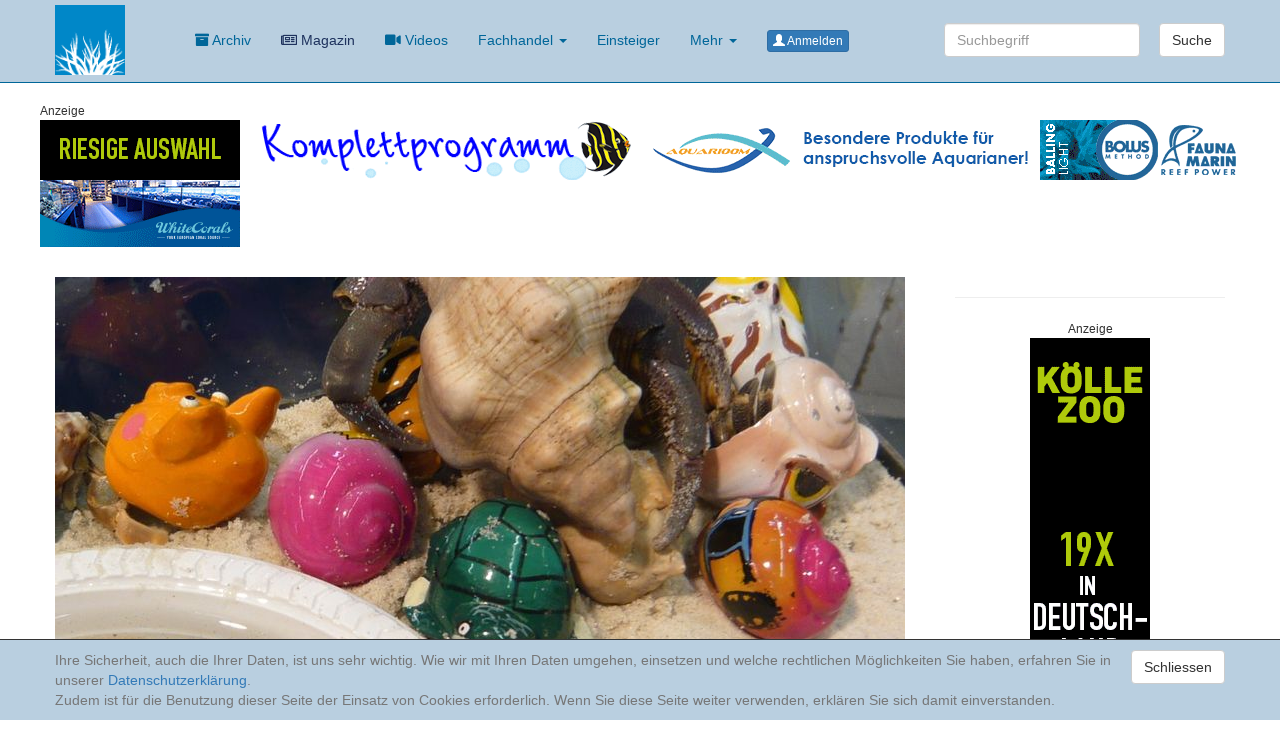

--- FILE ---
content_type: text/html; charset=UTF-8
request_url: https://korallenriff.de/hashtag/Interzoo2010.html
body_size: 6105
content:
<!DOCTYPE html>
<html lang="de">

<head>

    <meta charset="utf-8">
    <meta http-equiv="X-UA-Compatible" content="IE=edge">
    <meta name="viewport" content="width=device-width, initial-scale=1">
    <meta name="description" content="">
    <meta name="author" content="">
    <meta name="siteTag" content="">
    <title>Korallenriff.de</title>

    <!-- Bootstrap Core CSS -->
    <link href="/css/bootstrap.min.css" rel="stylesheet">
    <link href="/dist/fontawesome-free-5.11.2-web/css/all.css" rel="stylesheet"> <!--load all styles -->
    <!-- Custom CSS -->
    <link href="/css/small-business.css" rel="stylesheet">
    <link href="/style.css?v=20250402" rel="stylesheet">
    <link href="/style_timeline.css" rel="stylesheet">
    <!-- HTML5 Shim and Respond.js IE8 support of HTML5 elements and media queries -->
    <!-- WARNING: Respond.js doesn't work if you view the page via file:// -->
    <!--[if lt IE 9]>
        <script src="https://oss.maxcdn.com/libs/html5shiv/3.7.0/html5shiv.js"></script>
        <script src="https://oss.maxcdn.com/libs/respond.js/1.4.2/respond.min.js"></script>
    <![endif]-->
    </head>

<body data-spy="scroll" data-offset="80" ID="top" style="">

    <!-- Navigation -->
    <nav class="navbar navbar-inverse navbar-fixed-top" role="navigation">
        <div class="container">
            <!-- Brand and toggle get grouped for better mobile display -->
            <div class="navbar-header">
                <button type="button" class="navbar-toggle" data-toggle="collapse" data-target="#bs-example-navbar-collapse-1">
                    <span class="sr-only">Toggle navigation</span>
                    <span class="icon-bar"></span>
                    <span class="icon-bar"></span>
                    <span class="icon-bar"></span>
                </button>
                <a class="navbar-brand" href="/">
                    <img src="/bilder/korallenriffde.gif" alt="Logo" width=70>
                </a>
            </div>
            <!-- Collect the nav links, forms, and other content for toggling -->
            <div class="collapse navbar-collapse" id="bs-example-navbar-collapse-1">
                <ul class="nav navbar-nav">


                    <li>
      <a href="/archivKompakt/2026.html"><i class="fas fa-archive"></i> Archiv</a>
  </li>
    
    <li class="menuMagazin">
        <!--<a href="/magazin" ><i class="far fa-newspaper"></i> Magazin</a>-->
        <a href="https://www.korallenriffmagazin.de/" target="_blank"><i class="far fa-newspaper"></i> Magazin</a>
    </li>
    <li class="hidden-xs hideSmall">
        <a href="/uebersicht_videos.html"><i class="fas fa-video"></i> Videos</a>
    </li>
    <li class="dropdown hidden-xs">
      <a href="#" class="dropdown-toggle" data-toggle="dropdown" aria-expanded="false">Fachhandel <b class="caret"></b></a>
      <ul class="dropdown-menu">
      <li><a href="/angeboteFachhandel.html">Angebote</a></li>
      <li><a href="/uebersicht_haendler.html">Händler</a></li>
      <li><a href="/uebersicht_hersteller.html">Hersteller</a></li>
      </ul>
    </li>
    <li class="hidden-xs">
        <a href="/hashtag/1x1MWAquaristik.html">Einsteiger</a>
    </li>
    <li class="dropdown">
      <a href="#" class="dropdown-toggle" data-toggle="dropdown" aria-expanded="false">Mehr <b class="caret"></b></a>
      <ul class="dropdown-menu">
        <li>
            <a href="/uebersicht_themenbereiche.html">Artikel</a>
        </li>
        <li>
          <a href="/uebersicht_diskussionen.html">Diskussionen</a>
        </li>
        <li class="">
            <a href="/uebersicht_videos.html"><i class="fas fa-video"></i> Videos</a>
        </li>

          <li><a href="/angeboteFachhandel.html">Angebote</a></li>
          <li><a href="/uebersicht_haendler.html">Händler</a></li>
          <li><a href="/uebersicht_hersteller.html">Hersteller</a></li>

        <li class="">
            <a href="/hashtag/1x1MWAquaristik.html">Einsteiger</a>
        </li>
        <li class="">
            <a href="/?suche">Suche</a>
        </li>
      </ul>
    </li><li><a href="/login"><span class="btn btn-primary btn-xs"><span class="glyphicon glyphicon-user" aria-hidden="true"></span> Anmelden</span></a></li>
                </ul>
                <form class="navbar-form navbar-right hideSmall" methode="GET" action="/">
        <div class="form-group ">

            <input type="text" class="form-control" name="suche" placeholder="Suchbegriff">

        </div>
        <button type="submit" class="btn btn-default">Suche</button>
      </form>
            </div>
            <!-- /.navbar-collapse -->
        </div>
        <!-- /.container -->
    </nav>
        <!-- Page Content -->
          <div class="container" style="background-color:#fff;">
          <div class="row"><div class="col-lg-12 no-gutters ">
      <!--<div class="well text-center anzeigeInfo"><small>Anzeige</small><br>-->
      <div class="anzeigeInfo"><small>Anzeige</small><br>
          <a href="/?banner_id=49" target="_blank" rel="nofollow" ><img src="https://www.korallenriff.de/bilder/info/49.gif" alt="Koelle Zoo" class=""></a><a href="/?banner_id=146" target="_blank" rel="nofollow" ><img src="https://www.korallenriff.de/bilder/info/146.gif" alt="Big Banner Test Mrutzek" class="mobil-img-responsive"></a><a href="/?banner_id=149" target="_blank" rel="nofollow" ><img src="https://www.korallenriff.de/bilder/info/149.gif" alt="aquarioom.com" class="mobil-img-responsive"></a><a href="/?banner_id=77" target="_blank" rel="nofollow" ><img src="https://www.korallenriff.de/bilder/info/77.gif" alt="extremecorals.de " class=""></a><a href="/?banner_id=91" target="_blank" rel="nofollow" ><img src="https://www.korallenriff.de/bilder/info/91.gif" alt="Whitecorals" class=""></a>
      </div>
  </div></div>
      <div class="row">
          <div class="col-md-9 artikel">
							<img src="https://www.korallenriff.de/imgThemen/229b414e83592ea3f5c830eb975418bf.jpg" class="img-responsive">
							<h1>Interzoo2010</h1>
							
              
			<div class="media artikelListe ">
			<a href="/artikel/996_Abschlussbericht_Interzoo_2010.html" class="">
			<div class="media-left">

				<img class="media-object" alt="" src="https://www.korallenriff.de/imgThumbs/8364_5ad8522aef28d.jpg">

			</div>
			  <div class="media-body">
			    <h2 class="media-heading">Abschlussbericht Interzoo 2010</h2>
			    <p class="">Und auch diese sicherlich umfangreiche Berichterstattung geht einmal zu Ende. Garniert mit den Messehighlights soll dieser Bericht jetzt schon Lust auf 2012 machen, verbunden mit einem großen Dank an die Nürnberger Messe und dem ZZF. </p>
			    <small><time datetime="2010201020102010-MayMay-MonMonUTC10:00:00">31.05.2010</time>
			    <span class="glyphicon glyphicon-comment"></span> 0</small>
			  </div>
				</a>
			</div>
			<div class="media artikelListe ">
			<a href="/artikel/1008_News_der_Fa_PreisAquaristik_KG.html" class="">
			<div class="media-left">

				<img class="media-object" alt="" src="https://www.korallenriff.de/imgThumbs/8642_5ad8522b06036.jpg">

			</div>
			  <div class="media-body">
			    <h2 class="media-heading">News der Fa. Preis-Aquaristik KG</h2>
			    <p class="">1000 Perlen! Und was es sonst noch an Neuigkeiten bei Preis Aquaristik auf der Interzoo 2010 gab: Preis-Easy Glue®, Preis-Jod, Preis Nano Starter Kit, Black Pearl, Ricordea-Deck, Ricordea Aquarium inkl. Beleuchtung und Schrank, Viewbox,... </p>
			    <small><time datetime="2010201020102010-MayMay-SunSunUTC10:00:00">30.05.2010</time>
			    <span class="glyphicon glyphicon-comment"></span> 0</small>
			  </div>
				</a>
			</div>
			<div class="media artikelListe ">
			<a href="/artikel/1010_Die_News_der_Fa_Two_Little_Fishies.html" class="">
			<div class="media-left">

				<img class="media-object" alt="" src="https://www.korallenriff.de/imgThumbs/8625_5ad8522b05587.jpg">

			</div>
			  <div class="media-body">
			    <h2 class="media-heading">Die News der Fa. Two Little Fishies</h2>
			    <p class="">Julian Sprung dürfte den Meerwasseraquarianern in Europa am bekanntesten durch seine Bücher sein. Aber seit 1991 vertreibt er auch sinnvolle Produkte für die Meeresaquaristik. Ein winziger Magnet, ein Reaktor und ... sind neu in 2010. Lesen und schauen sie selbst! </p>
			    <small><time datetime="2010201020102010-MayMay-SatSatUTC10:00:00">29.05.2010</time>
			    <span class="glyphicon glyphicon-comment"></span> 0</small>
			  </div>
				</a>
			</div>
			<div class="media artikelListe ">
			<a href="/artikel/995_Die_News_bei_Blau_Aquaristic.html" class="">
			<div class="media-left">

				<img class="media-object" alt="" src="https://www.korallenriff.de/imgThumbs/8347_5ad8522aee7ce.jpg">

			</div>
			  <div class="media-body">
			    <h2 class="media-heading">Die News bei Blau Aquaristic</h2>
			    <p class="">Bereits vor zwei Jahren schon sichteten wir die Fa. Blau Aquaristic auf der Interzoo, einen spanischen Hersteller. Dieses Jahr waren besonders die Nano Cubes hoch interessant. </p>
			    <small><time datetime="2010201020102010-MayMay-ThuThuUTC10:00:00">27.05.2010</time>
			    <span class="glyphicon glyphicon-comment"></span> 0</small>
			  </div>
				</a>
			</div>
			<div class="media artikelListe ">
			<a href="/artikel/1006_Die_News_von_Bakker_Magnetics.html" class="">
			<div class="media-left">

				<img class="media-object" alt="" src="https://www.korallenriff.de/imgThumbs/8570_5ad8522b032db.jpg">

			</div>
			  <div class="media-body">
			    <h2 class="media-heading">Die News von Bakker Magnetics</h2>
			    <p class="">Bakker Magnetics produziert nur Scheibenmagneten, bzw. ist damit auch neben anderen Herstellern bzw. Verteibern bekannt. Am Messestand gab es was neues zu sehen, nämlich etwas ähnliches, wie den bei uns bekannten Easy Blade. </p>
			    <small><time datetime="2010201020102010-MayMay-TueTueUTC10:00:00">25.05.2010</time>
			    <span class="glyphicon glyphicon-comment"></span> 0</small>
			  </div>
				</a>
			</div>
			<div class="media artikelListe ">
			<a href="/artikel/1007_Die_News_der_Fa_Aquatlantis.html" class="">
			<div class="media-left">

				<img class="media-object" alt="" src="https://www.korallenriff.de/imgThumbs/8571_5ad8522b0337a.jpg">

			</div>
			  <div class="media-body">
			    <h2 class="media-heading">Die News der Fa. Aquatlantis</h2>
			    <p class="">Die Firma Aquatlantis kenne ich seit einigen Jahren durch die Interzoo. Diese portugiesische Firma besticht durch ihre moderne Art das Thema umzusetzen. Selbstverständlich ist auch LED dabei. :)  </p>
			    <small><time datetime="2010201020102010-MayMay-TueTueUTC10:00:00">25.05.2010</time>
			    <span class="glyphicon glyphicon-comment"></span> 0</small>
			  </div>
				</a>
			</div>
			<div class="media artikelListe ">
			<a href="/artikel/1003_Der_Newcomer__Econlux_LED.html" class="">
			<div class="media-left">

				<img class="media-object" alt="" src="https://www.korallenriff.de/imgThumbs/8388_5ad8522af01c4.jpg">

			</div>
			  <div class="media-body">
			    <h2 class="media-heading">Der Newcomer - Econlux LED</h2>
			    <p class="">Econlux kannte vor der Interzoo 2010 im Bereich Meerwasser kaum jemand. Das wird sich aber nun grundlegend geändert haben. Zu überzeugend war das sichtbare Licht am Stand von Dejong Marinelife über einem Muschelbecken. Da die Pressemeldung der Fa. sehr überzeugende Infos zu LED enthält, hier nochmal im Einzelbericht Fotos, 4 Messe Videos und viele Infos zu LED Lösungen von Econlux. </p>
			    <small><time datetime="2010201020102010-MayMay-MonMonUTC10:00:00">24.05.2010</time>
			    <span class="glyphicon glyphicon-comment"></span> 6</small>
			  </div>
				</a>
			</div>
			<div class="media artikelListe ">
			<a href="/artikel/1004_Der_Stand_von_Aquarium_Mnster_.html" class="">
			<div class="media-left">

				<img class="media-object" alt="" src="https://www.korallenriff.de/imgThumbs/8560_5ad8522b02c90.jpg">

			</div>
			  <div class="media-body">
			    <h2 class="media-heading">Der Stand von Aquarium Münster </h2>
			    <p class="">Aquarium Münster - erfolgreiche Teilnahme auf der INTERZOO 2010. Wir haben zum Beispiel das neue Futter Bassleer´s Bio Fish Food gesichtet, das die bekannte Reihe Bassleer Bio Fish Food forte und BBFF regular ergänzen wird.  </p>
			    <small><time datetime="2010201020102010-MayMay-MonMonUTC10:00:00">24.05.2010</time>
			    <span class="glyphicon glyphicon-comment"></span> 0</small>
			  </div>
				</a>
			</div>
			<div class="media artikelListe ">
			<a href="/artikel/999_Die_News_der_Fa_AMA.html" class="">
			<div class="media-left">

				<img class="media-object" alt="" src="https://www.korallenriff.de/imgThumbs/8366_5ad8522aef3d0.jpg">

			</div>
			  <div class="media-body">
			    <h2 class="media-heading">Die News der Fa. AMA</h2>
			    <p class="">AMA Gmbh ist bekannt durch den Import der Ecosystem Produkte, unter anderem Miraclemud etc. Das Produktportfolio ist mittlerweile sehr umfassend. Gefunden haben wir hier auf jeden Fall ein neues, mehr als vielversprechendes Meersalz, das aus Israel kommt. </p>
			    <small><time datetime="2010201020102010-MayMay-SunSunUTC10:00:00">23.05.2010</time>
			    <span class="glyphicon glyphicon-comment"></span> 0</small>
			  </div>
				</a>
			</div>
			<div class="media artikelListe ">
			<a href="/artikel/998_Die_News_von_Giesemann_Lichttechnik_Nettetal.html" class="">
			<div class="media-left">

				<img class="media-object" alt="" src="https://www.korallenriff.de/imgThumbs/8299_5ad8522aec977.jpg">

			</div>
			  <div class="media-body">
			    <h2 class="media-heading">Die News von Giesemann Lichttechnik Nettetal</h2>
			    <p class="">Giesemann ist Spezialist in Sachen Licht für das Aquarium. Auch sie waren wie immer auf der Interzoo und zeigten zumindest erste Anfänge von LED im Produktsortiment. </p>
			    <small><time datetime="2010201020102010-MayMay-SatSatUTC10:00:00">22.05.2010</time>
			    <span class="glyphicon glyphicon-comment"></span> 0</small>
			  </div>
				</a>
			</div>
			<div class="media artikelListe ">
			<a href="/artikel/1000_Die_News_der_Firma_aquadeco__andreas_meyer.html" class="">
			<div class="media-left">

				<img class="media-object" alt="" src="https://www.korallenriff.de/imgThumbs/8528_5ad8522b0184b.jpg">

			</div>
			  <div class="media-body">
			    <h2 class="media-heading">Die News der Firma aquadeco * andreas meyer</h2>
			    <p class="">aquadeco ist Einrichtung für Aquarien (Süß- und Seewasser) sowie für Terrarien. Naturdeko und sehr gut gemachte künstliche Deko ergänzen sich hier. Schaut es euch im Bericht an, dann wisst ihr was ich meine :) </p>
			    <small><time datetime="2010201020102010-MayMay-SatSatUTC10:00:00">22.05.2010</time>
			    <span class="glyphicon glyphicon-comment"></span> 3</small>
			  </div>
				</a>
			</div>
			<div class="media artikelListe ">
			<a href="/artikel/1001_Die_News_der_Fa_Hermy_Landkrabben_in_Sicht.html" class="">
			<div class="media-left">

				<img class="media-object" alt="" src="https://www.korallenriff.de/imgThumbs/8535_5ad8522b01ca0.jpg">

			</div>
			  <div class="media-body">
			    <h2 class="media-heading">Die News der Fa. Hermy: Landkrabben in Sicht!</h2>
			    <p class="">Hermy das ist eine Firma aus dem französischen Saint Denis d´Anjou die Landkrabben und Zubehör verkauft. Einfach nur Landkrabben? Nein, - und das teilweise bunte Zubehör ist das was hier besonders auffiel... </p>
			    <small><time datetime="2010201020102010-MayMay-SatSatUTC10:00:00">22.05.2010</time>
			    <span class="glyphicon glyphicon-comment"></span> 0</small>
			  </div>
				</a>
			</div>
			<div class="media artikelListe ">
			<a href="/artikel/997_Die_News_der_Fa_Sfiligoi.html" class="">
			<div class="media-left">

				<img class="media-object" alt="" src="https://www.korallenriff.de/imgThumbs/8340_5ad8522aee363.jpg">

			</div>
			  <div class="media-body">
			    <h2 class="media-heading">Die News der Fa. Sfiligoi</h2>
			    <p class="">Sfiligoi ist so manchen Leser sicherlich schon bekannt. Eine sehr interessante Firma aus Italien, die vor allem auf den letzten beiden Messen (Interzoo) in Nürnberg tolle Leuchtideen zeigte. Hier gab es auch einige News. </p>
			    <small><time datetime="2010201020102010-MayMay-FriFriUTC10:00:00">21.05.2010</time>
			    <span class="glyphicon glyphicon-comment"></span> 1</small>
			  </div>
				</a>
			</div>
			<div class="media artikelListe ">
			<a href="/artikel/994_Die_News_der_Fa_Grotech_2010.html" class="">
			<div class="media-left">

				<img class="media-object" alt="" src="https://www.korallenriff.de/imgThumbs/8498_5ad8522b0052f.jpg">

			</div>
			  <div class="media-body">
			    <h2 class="media-heading">Die News der Fa. Grotech 2010</h2>
			    <p class="">Die Fa. Grotech ist immer auf der Interzoo, seit wir sie kennen zumindest. Es gab auch hier einiges was gezeigt wurde. Ganz neu war für uns der Kleber mit Namen CoraFix Superfast. </p>
			    <small><time datetime="2010201020102010-MayMay-ThuThuUTC10:00:00">20.05.2010</time>
			    <span class="glyphicon glyphicon-comment"></span> 0</small>
			  </div>
				</a>
			</div>
			<div class="media artikelListe ">
			<a href="/artikel/993_Die_News_der_Firma_Tetra_Neues_in_der_Meeresaquaristik.html" class="">
			<div class="media-left">

				<img class="media-object" alt="" src="https://www.korallenriff.de/imgThumbs/8481_5ad8522af3ca3.jpg">

			</div>
			  <div class="media-body">
			    <h2 class="media-heading">Die News der Firma Tetra: Neues in der Meeresaquaristik</h2>
			    <p class="">Interzoo 2010 und was gibt es neues von Tetra? Sehr viel! Neue Technik, 5in1 Tests für Meerwasser, neue Futtersorten für Fische, Regelheizer, 24 Stundenfutter, Wasserpumpen und der EasyCrystal Pack 600. Schau mal rein ;) </p>
			    <small><time datetime="2010201020102010-MayMay-WedWedUTC10:00:00">19.05.2010</time>
			    <span class="glyphicon glyphicon-comment"></span> 0</small>
			  </div>
				</a>
			</div><nav aria-label="Page navigation">
				<div class="text-center">
					<ul class="pagination pagination-lg">
						<li class="disabled">
							<a href="/en/hashtag/Interzoo2010_Seite_1.html" aria-label="Previous">
								<span aria-hidden="true">&laquo;</span>
							</a>
						</li>
						<li class="active"><a href="/hashtag/Interzoo2010_Seite_1.html">1</a></li><li ><a href="/hashtag/Interzoo2010_Seite_2.html">2</a></li>
						<li >
							<a href="/en/hashtag/Interzoo2010_Seite_2.html" aria-label="Next">
								<span aria-hidden="true">&raquo;</span>
							</a>
						</li>
					</ul>
				</div>
			</nav><div class="row"><div class="col-lg-12 ">
      <!--<div class="well text-center anzeigeInfo"><small>Anzeige</small><br>-->
      <div class="anzeigeInfo"><small>Anzeige</small><br>
          <a href="/?banner_id=116" target="_blank" rel="nofollow" ><img src="https://www.korallenriff.de/bilder/info/116.gif" alt="Aqua Medic" class=""></a><a href="/?banner_id=121" target="_blank" rel="nofollow" ><img src="https://www.korallenriff.de/bilder/info/121.gif" alt="O Megavital" class=""></a>
      </div>
  </div></div>
          </div>
          <div class="col-md-3 artikelInfobox">
          
          <hr>
          <div class="row"><div class="col-lg-12 ">
      <!--<div class="well text-center anzeigeInfo"><small>Anzeige</small><br>-->
      <div class="text-center anzeigeInfo"><small>Anzeige</small><br>
          <a href="/?banner_id=118" target="_blank" rel="nofollow" ><img src="https://www.korallenriff.de/bilder/info/118.gif" alt="Koelle Zoo" class=""></a>
      </div>
  </div></div>
					</div>
      </div>
				      </div>

          <footer class="footer navbar-bottom">
            <div class="container" >
              
<div class="row">
  <div class="col-md-12">
    <p class="text-center">
        <a href="#top" class="btn btn-primary btn-xs"><span class="glyphicon glyphicon-arrow-up"></span> Zum Anfang</a>
        
    </p>
  </div>
</div>
<div class="row">
  <div class="col-md-3 col-xs-12">
    <img src="/bilder/Logo_N_mitreefers_PNG.png" class="img-responsive"><br>

  </div>
  <div class="col-md-9 col-xs-12">

    <div class="col-md-4 col-xs-12">
      <h3>Korallenriff</h3>
      <ul class="list-unstyled">
        <li><a href="/de/">Deutsch</a></li><li><a href="/en/">English</a></li>
    <li>
        <a href="/archivKompakt/2026.html">Artikel Archiv</a>
    </li>
    <li >
        <a href="/magazin">Korallenriff Magazin</a>
    </li>
    <li>
        <a href="/uebersicht_videos.html">Videos</a>
    </li>
    <li><a href="/angeboteFachhandel.html">Angebote im Fachhandel</a></li>
    <li><a href="/uebersicht_haendler.html">Händlerübersicht</a></li>
    <li><a href="/uebersicht_hersteller.html">Herstellerübersicht</a></li>
    <li>
        <a href="/hashtag/1x1MWAquaristik.html">Wissenswertes für Einsteiger</a>
    </li>
    <li>
        <a href="/uebersicht_themenbereiche.html">Übersicht der Themenbereiche</a>
    </li>
    <li>
      <a href="/uebersicht_diskussionen.html">Diskussionen</a>
    </li>
    

      </ul>
    </div>
    <div class="col-md-4 col-xs-12">
      <h3>Meerwasser-Lexikon</h3>
      <ul class="list-unstyled">
        <li><a href="https://meerwasser-lexikon.de">Meerwasser-Lexikon</a></li>
        <li><a href="https://www.meerwasser-lexikon.de/mainCategory/1.html" ID="mainCategory-1">Fische</a></li><li><a href="https://www.meerwasser-lexikon.de/mainCategory/2.html" ID="mainCategory-2">Korallen & Co</a></li><li><a href="https://www.meerwasser-lexikon.de/mainCategory/3.html" ID="mainCategory-3">Krustentiere</a></li><li><a href="https://www.meerwasser-lexikon.de/mainCategory/8.html" ID="mainCategory-8">Pflanzen</a></li><li><a href="https://www.meerwasser-lexikon.de/mainCategory/6.html" ID="mainCategory-6">Sonstige Meeresbewohner</a></li><li><a href="https://www.meerwasser-lexikon.de/mainCategory/7.html" ID="mainCategory-7">Stachelhäuter</a></li><li><a href="https://www.meerwasser-lexikon.de/mainCategory/4.html" ID="mainCategory-4">Verschiedenes</a></li><li><a href="https://www.meerwasser-lexikon.de/mainCategory/5.html" ID="mainCategory-5">Weichtiere</a></li>
        <li><a href="https://www.meerwasser-lexikon.de/was_ist.html">Was ist das?</a></li>

      </ul>
    </div>
    <div class="col-md-4 col-xs-12">
      <h3>Social Media</h3>
      <ul class="list-unstyled">
        <li><a href="https://www.youtube.com/user/wwwkorallenriffde"><i class="fab fa-youtube"></i> Youtube</a></li>
        <li><a href="https://www.facebook.com/Korallenriff/"><i class="fab fa-facebook-f"></i> Facebook</a></li>
        <li><a href="https://www.instagram.com/baur.robert/"><i class="fab fa-instagram"></i> Instagram</a></li>
        <!--<li><a href="https://t.me/KorallenriffKanal"><i class="fab fa-telegram"></i> Telegram</a></li>-->
      </ul>
      <h3>Informationen</h3>
      <ul class="list-unstyled">
        <li><a href="/impressum.html" ><i class="far fa-file-alt"></i> Impressum</a></li>
        <li><a href="/datenschutz.html"><i class="fas fa-file-contract"></i> Datenschutzerklärung</a></li>
        <li><a href="http://ankerundmeehr.de/"><i class="fas fa-anchor"></i> anker & meehr</a></li>
      </ul>
    </div>
  </div>
</div>
<div class="row">
  <div class="col-md-12">

  </div>
</div>            </div>

          </footer>

      <div id="cookie_directive_container" class="container" style="display: none">
    <nav class="navbar navbar-default navbar-fixed-bottom">

        <div class="container">
        <div class="navbar-inner navbar-content-center" id="cookie_accept">

            <a href="#" class="btn btn-default pull-right">Schliessen</a>
            <p class="text-muted credit">
              Ihre Sicherheit, auch die Ihrer Daten, ist uns sehr wichtig. Wie wir mit Ihren Daten umgehen, einsetzen und welche rechtlichen Möglichkeiten Sie haben, erfahren Sie in unserer <a href="/datenschutz.html">Datenschutzerklärung</a>.<br />
              Zudem ist für die Benutzung dieser Seite der Einsatz von Cookies erforderlich. Wenn Sie diese Seite weiter verwenden, erklären Sie sich damit einverstanden.
            </p>
          </div>
      </div>
    </nav>
</div>
    <!-- /.container -->
         <!-- jQuery -->
     <script src="/js/jquery-1.9.1.min.js" ></script>
     <script src="/dist/js/bootstrap.min.js"></script>
     <script src="/dist/js/tooltip.js"></script>
     <script src="/dist/js/scrollspy.js"></script>
     <script src="/dist/js/collapse.js"></script>
     <script src="/dist/js/carousel.js"></script>
          <script src="/js/cookie.js" ></script>
     <script src="/js/eigene.js" ></script>
     </body>

</html>


--- FILE ---
content_type: text/css
request_url: https://korallenriff.de/css/small-business.css
body_size: 334
content:
/*!
 * Start Bootstrap - Small Business (http://startbootstrap.com/)
 * Copyright 2013-2016 Start Bootstrap
 * Licensed under MIT (https://github.com/BlackrockDigital/startbootstrap/blob/gh-pages/LICENSE)
 */

body {
    padding-top: 70px; /* Required padding for .navbar-fixed-top. Change if height of navigation changes. */
}

.navbar-fixed-top .nav {
    padding: 15px 0;
}

.navbar-fixed-top .navbar-brand {
    padding: 0 15px;
}

footer {
    padding: 30px 0;
}

@media(min-width:768px) {
    body {
        padding-top: 100px; /* Required padding for .navbar-fixed-top. Change if height of navigation changes. */
    }

    .navbar-fixed-top .navbar-brand {
        padding: 15px 0;
    }
}

--- FILE ---
content_type: text/javascript
request_url: https://korallenriff.de/js/eigene.js
body_size: 552
content:
$(document).ready(function () {



  $('.passcoder').keyup(function(e){
      if (e.which == 8){
          //backspace
          $(this).prevAll('input:first').focus();
      }
      else{
          $(this).nextAll('.passcoder:first').focus();
      }
      
  });
  var maxheight=100;
  var showText = "Mehr anzeigen";
  var hideText = "Weniger anzeigen";

  $('.textContainer_Truncate').each(function () {
    var text = $(this);
    if (text.height() > maxheight){
        text.css({ 'overflow': 'hidden','height': maxheight + 'px' });

        var link = $('<a href="#" class="btn btn-primary btn-xs">' + showText + '</a>');
        var linkDiv = $('<div></div>');
        linkDiv.append(link);
        $(this).after(linkDiv);

        link.click(function (event) {
          event.preventDefault();
          if (text.height() > maxheight) {
              $(this).html(showText);
              text.css('height', maxheight + 'px');
          } else {
              $(this).html(hideText);
              text.css('height', 'auto');
          }
        });
    }
  });
});

function checkUploadUrheber(){
  $( "#uploadButton" ).prop( "disabled", true );
  if($("#checkboxUrheber").prop( "checked" ))
  {
    $( "#uploadButton" ).prop( "disabled", false );
  }

}
